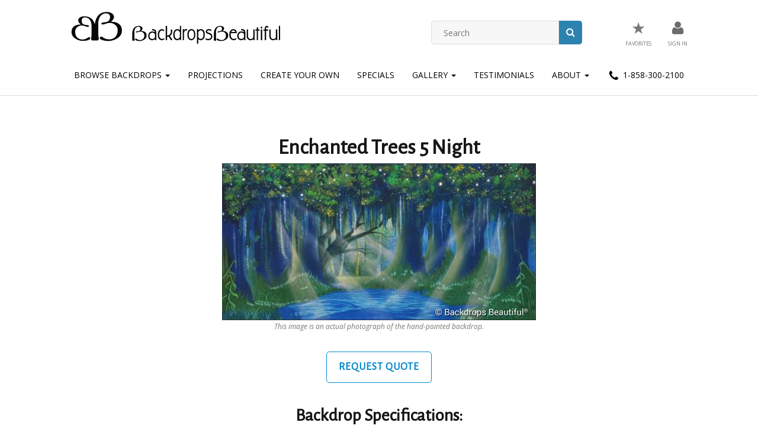

--- FILE ---
content_type: text/html; charset=UTF-8
request_url: https://backdropsbeautiful.com/treasure-island/enchanted-trees-5-night.html
body_size: 14426
content:
<!DOCTYPE html>
<html>
<head>
	<meta charset="utf-8">
    <meta name="viewport" content="width=device-width, initial-scale=1">
	<title>Backdrops Beautiful | Hand Painted Scenic Backdrop Rentals and Sales</title>
	<meta name="description" content="Your number one source for high quality scenic backdrop rentals and sales.  Huge selection of backdrop themes for events, recitals, theatre and performing arts." />
	<link rel="icon" href="/assets/images/favicon-32x32.png" type="image/png">
	<link href="/apple-touch-icon.png" rel="apple-touch-icon" />
	<link href="/assets/css/bootstrap.css" rel="stylesheet" />
	<link href="/assets/css/screen.css" rel="stylesheet" />
	<link href="/assets/css/style.css" rel="stylesheet" />
	<link href="/assets/css/ubermenu.min.css" rel="stylesheet" />
	<link href="https://fonts.googleapis.com/css?family=Oswald%3A400%2C700%2C300&#038;ver=4.9.4" rel="stylesheet" media="all" />
	<link href="https://fonts.googleapis.com/css?family=Open+Sans%3A300italic%2C400italic%2C700italic%2C400%2C300%2C700&#038;ver=4.9.4" rel="stylesheet" media="all" />
	<link href="https://fonts.googleapis.com/css?family=Lato&#038;ver=4.9.4" rel="stylesheet" media="all" />
	<link href="https://fonts.googleapis.com/css?family=Alegreya+Sans&#038;ver=4.9.4" rel="stylesheet" media="all" />
	<link rel="stylesheet"  href="https://cdnjs.cloudflare.com/ajax/libs/font-awesome/4.5.0/css/font-awesome.min.css?ver=4.9.4" media="all" />

	<link rel="stylesheet" href="https://code.jquery.com/ui/1.12.1/themes/smoothness/jquery-ui.css">
	<script src="https://code.jquery.com/jquery-3.3.1.min.js" integrity="sha256-FgpCb/KJQlLNfOu91ta32o/NMZxltwRo8QtmkMRdAu8=" crossorigin="anonymous"></script>
	<script src="https://code.jquery.com/ui/1.12.1/jquery-ui.min.js" integrity="sha256-VazP97ZCwtekAsvgPBSUwPFKdrwD3unUfSGVYrahUqU=" crossorigin="anonymous"></script>
	<script src="/assets/js/modernizr.min.js"></script>
	<script src="/assets/js/main.source.js"></script>

</head>

<div class="boxed-fluid">
	<!-- START COLOR BOX CLASS -->

		<!-- START HEADER -->
		<header id="sticky-header" class="header" style="top:0;z-index:9999;width:100%;">
			<div class="container">
				<div class="row">
					<div id="header-left" class="col-md-5">
						<div class="logo"> <a href="/"><img src="/assets/images/backdrop-logo.png" /></a>
						</div>
					</div><!--
			 --><div id="header-right" class="col-md-7">
						<div class="row top-bar">

                        <div id="header_search_form" class="col-md-5 col-md-offset-3" style="margin-top:10px;">
<form method="get" role="search" action="/backdrops_search.php" class="top-search-form">
	<i class="fa fa-search"></i>
	<input type="submit" id="searchsubmit" value="" class="search-button">
	<input type="text" value="" name="search" id="s" class="search-line" placeholder="Search">
</form>
							</div>
							<div id="nav_menu-4" class="widget col-md-4 widget_nav_menu">
								<div class="menu-topbar-container">
									<ul id="menu-topbar" class="menu">

                                    <li id="menu-item-17" class="menu-item menu-item-type-post_type menu-item-object-page menu-item-17"><a href="/favorite_backdrops.php"><span style="font-size: 3em;display:inline-block;padding:6px 0;">&#9733;</span><!-- <img src="/assets/images/icon-cart.jpg" /> --><br /><span>Favorites </span></a></li>
										<li id="menu-item-5213" class="menu-item menu-item-type-post_type menu-item-object-page menu-item-5213">

	<a href="/backdrops_beautiful_signin.php"><img src="/assets/images/icon-account.jpg" /><br><span>Sign In</span></a>
<br>
											<!-- <span>Hello, Sign In</span> -->
										</li>
										<li id="menu-item-19" class="menu-item menu-item-type-post_type menu-item-object-page menu-item-19"><a href="#"><span>My Account</span></a></li>

										<!--<li id="menu-item-23" class="menu-item menu-item-type-post_type menu-item-object-page menu-item-23"><a href="https://backdropsbeaut.wpengine.com/wishlist/"><img src="/assets/images/icon-heart.jpg" /><br /><span>Liked</span></a></li> -->


									</ul>
								</div>
							</div>

						</div>
					</div>
				</div>
			</div>

			<div class="row menu-container">
				<div class="col-xs-12">
					<nav class="navbar navbar-default">
						<div class="container-fluid">
							<!-- Brand and toggle get grouped for better mobile display -->
							<div class="navbar-header">
								<button type="button" class="navbar-toggle collapsed" data-toggle="collapse" data-target="#bs-example-navbar-collapse-1" aria-expanded="false">
									<span class="sr-only">Toggle navigation</span>
									<span class="icon-bar"></span>
									<span class="icon-bar"></span>
									<span class="icon-bar"></span>
								</button>
							</div>

							<!-- Collect the nav links, forms, and other content for toggling -->
							<div class="collapse navbar-collapse" id="bs-example-navbar-collapse-1">
								<ul class="nav navbar-nav">
									<li class="dropdown">
										<a href="/backdrops_categories.php" class="dropdown-toggle" data-toggle="dropdown" role="button" aria-haspopup="true" aria-expanded="false">Browse Backdrops <span class="caret"></span></span></a>
										<ul class="dropdown-menu">
											<li><a href="/backdrops_categories.php">Browse by Category</a></li>
											<li><a href="/show-themes.php">Browse by Show Theme</a></li>
											<li><a href="/backdrops_AZ.php">Browse A-Z</a></li>
										</ul>
									</li>
                                     <li><a href="http://backdropprojections.com/" target="_blank">Projections</a></li>
									<li><a href="/create_backdrop.php">Create Your Own</a></li>
									<li><a href="/backdrops_specials.php">Specials</a></li>
									<li class="dropdown">
										<a href="/backdrops_in_action.php" class="dropdown-toggle" data-toggle="dropdown" role="button" aria-haspopup="true" aria-expanded="false">Gallery <span class="caret"></span></span></a>
										<ul class="dropdown-menu">
											<li> <a href="/backdrops_in_action.php">Event Photos</a> </li>
											<li> <a href="/backdrop_videos.php">Event Videos</a> </li>
										</ul>
									</li>
									<!-- <li><a href="/backdrops_in_action.php">Gallery</a></li> -->
									<li><a href="/backdrops_beautiful_testimonials.php">Testimonials</a></li>
									<li class="dropdown">
										<a href="/about_backdrops_beautiful.php" class="dropdown-toggle" data-toggle="dropdown" role="button" aria-haspopup="true" aria-expanded="false">About <span class="caret"></span></span></a>
										<ul class="dropdown-menu">
											<li><a href="/about_backdrops_beautiful.php">About Us</a></li>
                                            <li><a href="/contact_backdrops_beautiful.php">Contact Us</a></li>
                                            <li><a href="/backdrop_faq.php">FAQs</a></li>
											<li><a href="https://backdropsbeautiful.com/blog/">Blog</a></li>
											<li><a href="/hardware-services.php">Hardware Services</a></li>
										</ul>
									</li>
                                    

									<li><a href="tel:+18583002100"><img src="/assets/images/icon-phone-black.jpg" alt=""> 1-858-300-2100</a></li>
								</ul>
							</div><!-- /.navbar-collapse -->

						</div><!-- /.container-fluid -->
					</nav>
				</div>
			</div>
		</header><!-- END HEADER -->

<!--<div class="bread"><div class="container">
	<nav id="breadcrumbs" class="breadcrumbs" itemprop="breadcrumb"><a class="bread-link bread-home" href="https://www.backdropsbeautiful.com/" title="Home">Home</a> / <span class="bread-current bread-62"> About</span></nav>
</div></div> -->

<div class="content">
<div class="container">
<div class="row row-padding">
<div class="col-xs-10 col-xs-offset-1">
    <div class="text-center">
        <h1>Enchanted Trees 5 Night</h1>

        <img src="/imgs/LS-4020-2536.jpg" alt="Backdrops: Enchanted Trees 5 Night">
        <p class="small"><i>
This image is an actual photograph of the hand-painted backdrop.</i></p>

    <p>


<script>
function changeToBuyTab()
{
    jQuery('.bbrentbackdrop').css('display','none');
    jQuery('.bbbuybackdrop').css('display','');
    updateBuySize();
}

function updateBuySize()
{
    var vl = jQuery( '#bbbuychosen_size').val();
    jQuery('.bbbuybackdrop_allsizes').css('display','none');
    jQuery('.bbbuybackdrop_'+vl).css('display','');

}

jQuery(document).ready(updateBuySize);
</script>

        <p><a class="vc_general vc_btn3 vc_btn3-size-md vc_btn3-shape-rounded vc_btn3-style-outline vc_btn3-color-primary" href="/favorite_backdrops_add.php?id=2243">Request Quote</a></p>

</p>

        <h2> Backdrop Specifications: </h2>
        <p><b>Backdrop Name:</b> Enchanted Trees 5 Night</p>


        <!-- choose a size+layout select temporarily removed per BB -->


        <p><b>Backdrop SKU:</b> LS-4020-2536 </p>
        <p><b>Backdrop Size:</b> W40ft X H20ft </p>
        <p><b>Backdrop Weight:</b> Approx. 32 lbs</p>

<p> <a href="/backdrop_in_actions.php?iid=2243"><img src="/images/seeitinaction.jpg" alt="in action" /></a> </p>
    </div>


    <hr>

</div>
</div>
</div>
</div>

<div class="row footer">
	<div class="top-footer">
		<div class="container">
			<div>
				<h2 align="center" class="widgettitle">Receive our newsletter for updates and specials: <a class="vc_general vc_btn3 vc_btn3-size-md vc_btn3-shape-rounded vc_btn3-style-outline vc_btn3-color-primary" href="https://eepurl.com/bal4wz" target="_blank">Sign Me Up</a></h2>
			</div>
		</div>
	</div>

	<div class="bottom-footer">
		<img src="/assets/images/footer-icon.png" class="bottom-logo">
			<div class="container">
				<div class="row">
					<div class="col-md-2 col-xs-2 col-xs-offset-1">
						<!-- (c) 2005, 2018. Authorize.Net is a registered trademark of CyberSource Corporation -->
						<div class="AuthorizeNetSeal"><script>var ANS_customer_id="d9dbbe46-a5b6-4c6a-9742-0ac9532c9df5";</script> <script src="https://verify.authorize.net:443/anetseal/seal.js" ></script></div>
					</div>

					<div id="nav_menu-6" class="widget widget_nav_menu col-md-3 col-xs-4 col-xs-offset-1">
						<div class="menu-footer-menu-1-container">
							<ul class="menu">
								<li><a href="/backdrops_categories.php">Browse by Category</a></li>
								<li><a href="/backdrops_AZ.php">Browse A-Z</a></li>
								<li><a href="/new_backdrops.php">New Backdrops</a></li>
								<li><a href="/create_backdrop.php">Create Your Own</a></li>
								<li><a href="/backdrops_specials.php">Specials</a></li>
							</ul>
						</div>
					</div>

					<div id="nav_menu-5" class="widget widget_nav_menu col-xs-3 col-xs-offset-1">
						<div class="menu-footer-menu-2-container">
							<ul class="menu">
								<li><a href="/backdrop_faq.php">FAQs</a></li>
								<li class="dropdown"><a href="/about_backdrops_beautiful.php" class="dropdown-toggle" data-toggle="dropdown" role="button" aria-haspopup="true" aria-expanded="false">About</a>
									<ul class="dropdown-menu">
										<li><a href="/about_backdrops_beautiful.php">About Us</a></li>
										<li><a href="/backdrops_beautiful_testimonials.php">Testimonials</a></li>
										<li><a href="/blog/">Blog</a></li>
									</ul>
								</li>
								<li><a href="/contact_backdrops_beautiful.php">Contact</a></li>
								<li><a href="tel:1-858-300-2100"> 1-858-300-2100</a></li>
							</ul>
						</div>
					</div>

					<!--<div id="text-4" class="widget widget_text col-md-6 col-xs-12"><h2 class="widgettitle">Latest Blog Entry</h2>

					<div class="textwidget"><ul class="display-posts-listing"><li class="listing-item"><a class="title" href="http://backdrops.wpengine.com/sea-gala-nace-experience/">Under the Sea Gala @ NACE Experience</a> <span class="date">July 27, 2016</span> <span class="author">by Elyse</span> <span class="excerpt-dash">-</span> <span class="excerpt">Have you ever planned a themed event &amp; thought about an effortless way to instantly transform your space? Maybe you thought that it didn’t exist? Once you see these images from the Under the Sea themed Awards Gala at NACE Experience in Ft. Lauderdale it may change your mind. This was such a stunning event and we are overjoyed that we could be a part of it! Our Coral Reef Series adorned the walls of the gala creating a the <a href="http://backdrops.wpengine.com/sea-gala-nace-experience/">... Continue Reading</a></span></li></ul>

					<a href="/blog"><button class="vc_general vc_btn3 vc_btn3-size-sm vc_btn3-shape-rounded vc_btn3-style-outline vc_btn3-color-primary" >View Blog</button></a></div></div> -->
				</div>
			</div>
		</div>

		<div class="copyright-footer">
			<div class="container">
				<div class="row copyright-row">
					<div class="col-xs-12">
						<p><a href="/">Copyright &copy; 2026 Backdrops Beautiful. All rights reserved</a> | <a href="/privacy_policy.php">Privacy Policy</a> | <a href="/backdrops_beautiful_terms.php">Terms and Conditions</a></p>
					</div>
				</div>
			</div>
		</div>
	</div>
</div>

<script src="https://ajax.googleapis.com/ajax/libs/jquery/1.12.4/jquery.min.js"></script>
<script src="https://maxcdn.bootstrapcdn.com/bootstrap/3.3.7/js/bootstrap.min.js" integrity="sha384-Tc5IQib027qvyjSMfHjOMaLkfuWVxZxUPnCJA7l2mCWNIpG9mGCD8wGNIcPD7Txa" crossorigin="anonymous"></script>
<script>
	var __lc = {};
	__lc.license = 6001471;
	(function() {
		var lc = document.createElement('script'); lc.type = 'text/javascript'; lc.async = true;
		lc.src = ('https:' == document.location.protocol ? 'https://' : 'http://') + 'cdn.livechatinc.com/tracking.js';
		var s = document.getElementsByTagName('script')[0]; s.parentNode.insertBefore(lc, s);
	})();
</script>

<script src="https://cdn.livechatinc.com/tracking.js" async></script>
<script>
// When the user scrolls the page, execute myFunction
window.onscroll = function() {myFunction()};

// Get the header
var header = document.getElementById("sticky-header");

// Get the offset position of the navbar
var sticky = header.offsetTop;

// Add the sticky class to the header when you reach its scroll position. Remove "sticky" when you leave the scroll position
function myFunction() {
  if (window.pageYOffset > sticky) {
    header.classList.add("sticky");
  } else {
    header.classList.remove("sticky");
  }
}
</script>

</body>
</html>



--- FILE ---
content_type: text/css
request_url: https://backdropsbeautiful.com/assets/css/screen.css
body_size: 78831
content:
/* ==========================================================================
   Main Screen CSS  === Table of contents ===================================

  * == Core CSS ==
  *
  * Base ................ Global classes, wp defaults
  * Colors .............. Define defaul colors
  * Typography .......... (H1-6), code, span, etc
  * Form ................ Form builder, search, submition, etc.
  * Tables .............. Simple and Fancy tables like pricing tables
  * Buttons ............. All kind of buttons, social links
  * Animations .......... Define animations (keyframes)
  *
  * == Components ==
  *
  * Header ................ Base header elements: logo, menu
  * Footer ................ Big and Small area in footer
  * Boxes ................. All models of boxes
  * Sidebar ............... All widgets
  * Icons ................. Define the icons used in the project
  * UI .................... Elements used as shortcode & custom posts
  * JS plugins ............ Css helper for javascripts plugins
  * Responsivness ......... Css for site responsivness
*/

@charset "UTF-8";
* {
    margin: 0;
    padding: 0;
    border: 0;
    font-size: 100%;
    vertical-align: top;
}

body {
    font-size: 14px;
    font-family: 'Open Sans', sans-serif;
    color: #191919;
    line-height: 1.5em;
}

a {
    outline: none;
    font-family: 'Open Sans', sans-serif;
}

hr {
    background: #ccc;
    height: 1px;
    display: block;
    margin: 0 0 80px 0;
    padding: 0;
    border: 0;
}

.no-margin {
    margin: 0;
}

a:focus {
    text-decoration: none;
    outline: none;
}

a:hover {
    color: #ff5113;
    text-decoration: none;
    outline: none;
}

h1,
h2,
h3,
h4,
h5,
h6 {
    font-family: 'Oswald', sans-serif;
    text-transform: uppercase;
    color: #161616;
    line-height: 1.5em;
    margin: 0 0 20px;
}

p {
    color: #757575;
    font-size: 14px;
    margin-bottom: 15px;
    line-height: 1.7em;
    font-family: 'Open Sans', sans-serif;
}
img{
    height: auto;
    max-width: 100%;
    *zoom: 1;
}

iframe {
    width: 100%;
}

input,
textarea {
    font-family: 'Open Sans', sans-serif;
}
.no-padding {
    padding: 0;
}

.no-margin {
    margin: 0;
}

.align-center {
    text-align: center;
}

.align-right {
    text-align: right;
}

.align-left {
    text-align: left;
}

.white {
    color: #fff;
}

.dark {
    color: #121212;
}

.site-title {
    color: #161616;
    position: relative;
    font-size: 25px;
    margin-bottom: 40px;
    line-height: 1.5em;
    text-transform: uppercase;
    border-bottom: 1px dotted #ff5113;
}

.site-title span {
    display: inline-block;
    margin-bottom: -1px;
    padding: 0 1px 4px;
    border-bottom: 5px solid #ff5113;
    *zoom: 1;
    *display: inline;
}

.site-title-right {
    color: #161616;
    position: relative;
    font-size: 25px;
    margin-bottom: 40px;
    line-height: 1.5em;
    text-align: right;
    text-transform: uppercase;
    border-bottom: 1px dotted #ff5113;
}

.site-title-right span {
    display: inline-block;
    margin-bottom: -1px;
    padding: 0 1px 4px;
    border-bottom: 5px solid #ff5113;
    *zoom: 1;
    *display: inline;
}

.content {
    padding-bottom: 50px;
}
.content .col-md-7 iframe {
    height: 400px;
}
.content .col-md-9 iframe {
    height: 478px;
}
.container .container {
    width: 100%;
    padding: 0;
}
/* === START ANIMATIONS === */

.our-team-section .team-member .member-image .image-hover,
.main-sidebar .widget-categories ul li a:before,
i,
input,
.filter-area .filter-item .filter-item-hover.filter-item-hover-video,
.filter-area .filter-item .filter-item-hover,
.the-slider .slide-arrows .slide-left,
.the-slider .slide-arrows .slide-right,
textarea,
a {
    outline: none;
    -webkit-transition: ease-in-out 0.2s;
    -moz-transition: ease-in-out 0.2s;
    -o-transition: ease-in-out 0.2s;
    transition: ease-in-out 0.2s;
}
/* ===  END ANIMATIONS === */
/* === START HEADER === */

.header {
    border-top: 6px solid #242626;
    margin-bottom: 25px;
}

.header-top-line {
    background: url('../images/borderline.png') top left;
    height: 6px;
}

.header-top {
    background: #f1f1f1;
}

.header-top-info,
.header-top-socials {
    margin: 0;
    padding: 0;
    font-size: 0;
}

.header-top-socials li {
    display: inline-block;
    list-style: none;
    border-right: 1px solid #e1e1e1;
    *zoom: 1;
    *display: inline;
}

.header-top-socials li:last-child {
    border-right: 0;
}

.header-top-socials li a {
    display: block;
    width: 30px;
    height: 28px;
    text-align: center;
    line-height: 1.5em;
    padding-top: 6px;
    color: #ccc;
    font-size: 17px;
}

.header-top-socials li a:hover {
    color: #ff5113;
}

.header-top-info li {
    list-style: none;
    font-size: 12px;
    color: #9b9b9b;
    line-height: 1.5em;
    display: inline-block;
    margin-right: 30px;
    position: relative;
    padding-left: 24px;
    padding-top: 5px;
    *zoom: 1;
    *display: inline;
}

.header-top-info li a {
    color: #9b9b9b;
}

.header-top-info li i {
    top: 0;
    left: 0;
    margin-top: 2px;
    position: absolute;
    color: #cccccc;
    font-size: 16px;
    line-height: 1.5em;
}

.top-search-form {
    margin: 0;
    padding: 0;
    position: relative;
}

.top-search-form i {
    z-index: 2;
    color: #fff;
    text-align: center;
    width: 30px;
    height: 30px;
    position: absolute;
    font-size: 16px;
    padding-top: 3px;
    line-height: 1.5em;
    left: 0;
    top: 0;
}

.top-search-form .search-button {
    position: absolute;
    left: 0;
    top: 0;
    display: block;
    background: none;
    z-index: 3;
    width: 30px;
    height: 30px;
}

.top-search-form .search-line {
    width: 100%;
    padding: 5px 10px 5px 40px;
    font-size: 14px;
    line-height: 1.5em;
    max-height: 30px;
    background: #cccccc;
    color: #fff;
    z-index: 1;
}

.top-cart {
    position: relative;
    float: right;
}

.top-cart .cart-inside {
    position: absolute;
    border: 1px solid #ccc;
    background: #f9f9f9;
    top: 0;
    right: 0;
    display: none;
    width: 240px;
    padding: 10px;
    margin: 44px 0 0 0;
    z-index: 999;
}

.top-cart .cart-inside li {
    list-style: none;
    padding: 0;
    display: block;
    margin: 0;
    text-align: left;
    position: relative;
}
.top-cart .cart-inside li a {
    width: auto;
    height: auto;
    display: block;
}

.top-cart .cart-inside li h5 {
    text-align: center;
    margin: 0 0 10px;
    border-bottom: 1px solid #ccc;
    padding: 5px;
    font-weight: 700;
    line-height: 1.5em;
    color: #777;
    font-size: 14px;
    font-family: 'Open Sans', sans-serif;
}

.top-cart .cart-inside .cart-total-price {
    display: block;
    text-align: left;
    border-top: 1px solid #ccc;
    border-bottom: 1px solid #ccc;
    margin: -11px -10px 10px;
    color: #999;
    font-size: 14px;
    line-height: 1.5em;
    text-transform: uppercase;
    padding: 10px 20px;
}

.top-cart .cart-inside .cart-total-price span {
    float: right;
    color: #666;
}

.top-cart .cart-inside .cart-button {
    padding: 3px 6px;
    font-size: 14px;
    display: inline-block;
    color: #fff;
    width: 100%;
    background: #d9d9d9;
    *zoom: 1;
    *display: inline;
}

.top-cart .cart-inside .cart-button:hover {
    background: #bdbdbd;
}

.top-cart .cart-inside .cart-button-2 {
    float: right;
}

.top-cart .cart-inside .cart-button-2:hover {
    background: #484848 !important;
}

.top-cart .cart-inside .cart-item-li {
    padding-left: 60px;
    min-height: 75px;
    margin-bottom: 10px;
}

.top-cart .cart-inside .cart-item-li .cart-product-img {
    display: block;
    position: absolute;
    top: 0;
    left: 0;
    border: 0;
    margin: 0;
    padding: 0;
}

.top-cart .cart-inside .cart-item-li .cart-product-img img {
    width: 50px;
    height: 50px;
    border: 0;
}

.top-cart .cart-inside .cart-item-li .cart-product-delete {
    float: right;
    display: block;
    text-align: center;
    background: none;
    color: #ccc;
    font-size: 12px;
}

.top-cart .cart-inside .cart-item-li .cart-product-delete:hover {
    color: #888;
}

.top-cart .cart-inside .cart-item-li h6 {
    font-weight: 400;
    background: none;
    padding: 0;
    margin: 0 15px 0 0;
}

.top-cart .cart-inside .cart-item-li h6 a {
    font-family: 'Open Sans', sans-serif;
    font-size: 14px;
    font-weight: 400;
    text-align: left;
}

.top-cart .cart-inside .cart-item-li p {
    margin: 0 15px 0 0;
    padding: 0;
}

.top-cart .cart-inside .cart-item-li a {
    background: none;
    text-transform: none;
    padding: 0;
    margin: 0;
    border-bottom: 1px solid #f1f1f1;
}
.top-cart .cart-inside .cart-item-li a:hover {
    color: #000;
    border-bottom: 1px dotted;
}

.top-cart a {
    font-size: 18px;
    line-height: 1.5em;
    padding-top: 13px;
    display: block;
    position: relative;
    text-align: center;
    color: #2c2c2c;
    height: 44px;
    width: 44px;
    background: #f1f1f1;
}

.top-cart a:hover {
    background: #ff5113;
    color: #fff;
}

.top-cart .cart-qty {
    background: #ff5113;
    font-size: 12px;
    padding-top: 1px;
    color: #fff;
    position: absolute;
    width: 20px;
    text-align: center;
    height: 20px;
    line-height: 1.5em;
    top: 0;
    right: 0;
    margin: -8px -8px 0 0;
    border-radius: 100%;
}

.header .logo {
    padding: 25px 0;
}

.header .logo a {
    display: inline-block;
    *zoom: 1;
    *display: inline;
}

.main-nav {
    text-align: right;
    padding-top: 33px;
}

.main-nav ul {
    margin: 0;
    padding: 0 80px 0 0;
    font-size: 0;
}

.main-nav ul li {
    list-style: none;
    font-size: 16px;
    display: inline-block;
    margin-right: 10px;
    position: relative;
    *zoom: 1;
    *display: inline;
}
.main-nav ul li ul li ul,
.main-nav ul li ul {
    position: absolute;
    background: #f8f8f8;
    padding: 10px 0;
    z-index: 999;
    min-width: 150px;
    display: none;
}
.main-nav ul li ul li ul {
    left: 100%;
    top: 0;
    margin: -10px 0 0 0;
}
.main-nav ul li ul li ul li a {
    text-transform: uppercase;    
}
.main-nav ul li:hover>ul:hover>ul,
.main-nav ul li:hover>ul {
    display: block;
}

.main-nav ul li ul li {
    display: block;
    text-align: left;
}

.main-nav ul li ul li a {
    text-transform: none;
    font-size: 13px;
    padding: 5px 30px 5px 10px;
    font-family: 'Open Sans', sans-serif;
}

.main-nav ul li ul li {
    margin: 0;
}

.main-nav ul li a {
    display: block;
    font-size: 16px;
    color: #2c2c2c;
    font-family: 'Oswald', sans-serif;
    line-height: 1.5em;
    padding: 10px;
    text-transform: uppercase;
}
.main-nav ul li.current-menu-ancestor>a,
.main-nav ul li.current-menu-parent>a,
.main-nav ul li.current_page_item>a,
.main-nav ul li.active>a,
.main-nav ul li a:hover {
    background: #ff5113;
    color: #fff;
}
/* === END HEADER === */

/* === START SERVICES === */
.one-service {
    margin-bottom: 50px;
}

.one-service h4 {
    color: #515151;
    font-weight: 700;
    font-size: 16px;
    margin-bottom: 20px;
    line-height: 1.5em;
    text-transform: uppercase;
    position: relative;
    font-family: 'Open Sans', sans-serif;
    padding-top: 5px;
    padding-left: 45px;
}

.one-service h4 i {
    position: absolute;
    top: 0;
    left: 0;
    border-radius: 100%;
    border: 2px solid #515151;
    color: #515151;
    width: 34px;
    height: 34px;
    text-align: center;
    font-size: 15px;
    padding-top: 4px;
    line-height: 1.5em;
}

.one-service h4 img {
    position: absolute;
    top: 0;
    left: 0;
    width: 34px;
    height: 34px;
}

.one-service p {
    color: #515151;
    font-size: 14px;
    line-height: 1.7em;
}
/* === END SERVICES === */
/* === START STATISTICS === */

.statistics {
    padding: 25px 0 5px;
    margin-bottom: 80px;
    background: #f5f5f5;
    text-align: center;
}

.statistics p {
    font-size: 22px;
    text-transform: uppercase;
    margin: 0 0 20px 0;
}

.statistics .statistic {
    border-radius: 100%;
    border: 2px solid #515151;
    width: 120px;
    height: 120px;
    color: #515151;
    font-size: 16px;
    font-weight: 700;
    line-height: 1.5em;
    padding-top: 3px;
    margin: 0 auto 15px;
}

.statistics .statistic span {
    display: block;
    border: 2px solid;
    border-radius: 100%;
    width: 110px;
    height: 110px;
    padding-top: 41px;
    margin: auto;
}
/* === END STATISTICS === */
/* === START TEAM SECTION === */

.our-team-section {
    padding-bottom: 80px;
}

.our-team-section .team-member {
    margin-bottom: 50px;
    text-align: center;
}

.our-team-section .team-member .member-image {
    background: #ff5113;
    margin-bottom: 20px;
    position: relative;
}
.our-team-section .team-member .member-image img {
    width: 100%;
    height: auto;
}

.our-team-section .team-member .member-image .image-hover {
    position: absolute;
    opacity: 0;
    top: 0;
    left: 0;
    right: 0;
    bottom: 0;
    z-index: 3;
    background: rgba(0, 0, 0, 0.5);
    filter: alpha(opacity=0);
}

.our-team-section .team-member .member-image:hover .image-hover {
    opacity: 1;
    filter: alpha(opacity=100);
    z-index: 100;
}

.our-team-section .team-member .member-image .image-hover h4 {
    display: block;
    position: absolute;
    z-index: 4;
    bottom: 0;
    left: 0;
    margin: 0;
    color: #fff;
    text-transform: uppercase;
    font-weight: 400;
    line-height: 1.5em;
    background: rgba(0, 0, 0, 0.5);
    right: 0;
    letter-spacing: 1px;
    padding: 5px;
}

.our-team-section .team-member .member-image .image-hover p {
    color: #515151;
    font-size: 15px;
    line-height: 1.5em;
    padding: 20px;
    background: #fff;
    position: absolute;
    min-height: 128px;
    margin: 0 auto -128px;
    left: 0;
    right: 0;
    bottom: 0;
}

.our-team-section .team-member .socials {
    margin: 0;
    position: relative;
    padding: 0 0 20px 0;
    z-index: 99;
}

.socials {
    text-align: center;
    padding: 0;
    margin: 0 0 20px 0;
}

.socials li {
    list-style: none;
    display: inline-block;
    *zoom: 1;
    *display: inline;
}

.socials li a {
    display: block;
    padding-top: 7px;
    text-align: center;
    width: 36px;
    height: 36px;
    color: #bcbcc4;
    margin: 0 3px;
    font-size: 20px;
    line-height: 1.5em;
    border: 2px solid #bcbcc4;
    border-radius: 100%;
}

.socials li a:hover {
    color: #5dc8ff;
    border: 2px solid #5dc8ff;
}
/* === END TEAM SECTION === */
/* === START CART PAGE === */

.cart-page .adds {
    margin-bottom: 40px;
}

.cart-page .cart-tabs {
    margin: 0 0 20px 0;
    padding: 0;
    font-size: 0;
}

.cart-page .cart-tabs li {
    list-style: none;
    width: 20%;
    display: inline-block;
    font-size: 14px;
    font-weight: 700;
    text-transform: uppercase;
    border-bottom: 1px solid #f6f6f6;
    *zoom: 1;
    *display: inline;
}

.cart-page .cart-tabs li a {
    color: #727272;
    display: inline-block;
    padding: 0 25px 6px 0;
    border-bottom: 3px solid #c5c5c5;
}

.cart-page .cart-table-top {
    border: 1px solid #e1e1e1;
    margin: -1px 0 0 0;
}

.cart-page .cart-table-top li.align-right {
    text-align: right;
}
.cart-page .cart-table-top li.col-md-3.align-right {
    padding-right: 10px;
}
.cart-page .cart-table-top li {
    list-style: none;
    padding: 10px 0;
    text-align: center;
    color: #666;
    text-transform: uppercase;
}

.cart-page .cart-table {
    border: 1px solid #e1e1e1;
    margin: -1px 0 0 0;
}

.cart-page .cart-table-top .align-left,
.cart-page .cart-table .align-left {
    text-align: left;
}

.cart-page .cart-table a {
    color: #333;
    display: block;
    font-size: 14px;
    margin: 0 0 5px 0;
}

.cart-page .cart-table a i {
    font-size: 15px;
    padding-top: 3px;
    color: #ccc;
}

.cart-page .cart-table a:hover i {
    color: #999;
}

.cart-page .cart-table .align-left p {
    margin: 0 0 5px 0;
    font-size: 13px;
}

.cart-page .cart-table .align-left ul {
    margin: 0;
    padding: 0;
    text-align: left;
    font-size: 13px;
    line-height: 1em;
    display: block;
    color: #eee;
}

.cart-page .cart-table .align-left ul li {
    list-style: none;
    display: inline-block;
    padding: 0;
    color: #999;
    *display: inline;
    *zoom: 1;
}

.cart-page .cart-table li {
    list-style: none;
    padding: 15px 0;
    text-align: center;
    color: #515151;
}

.cart-page .cart-table li img {
    max-width: 100px;
}

.cart-quantity {
    width: 60px;
    margin: 0 auto;
}
.cart-quantity input {
    border: 1px solid #e1e1e1;
    padding: 2px;
    max-width: 100%; 
}

.cart-quantity .plus {
    width: 24px;
    height: 29px;
    text-align: center;
    background: #f6f6f6;
    font-size: 18px;
    color: #515151;
    border: 1px solid #cccccc;
    margin-left: -20px;
}

.cart-quantity .minus {
    width: 24px;
    height: 29px;
    text-align: center;
    background: #f6f6f6;
    font-size: 18px;
    color: #515151;
    border: 1px solid #ccc;
}

.cart-quantity .qty-nr {
    width: 50px;
    height: 29px;
    text-align: center;
    background: #fff;
    font-size: 14px;
    color: #515151;
    margin-left: -5px;
    border: 1px solid #ccc;
}

.cart-config {
    margin: 50px -15px;
}

.button-2,
.button-1 {
    display: block;
    text-align: center;
    text-transform: uppercase;
    color: #515151;
    font-size: 16px;
    background: #f6f6f6;
    line-height: 1.5em;
    padding: 10px;
    border: 1px solid #ccc;
    outline: none;
}

.button-2 {
    color: #fff;
    border: 0;
    border: 1px solid;
}

.button-2:hover {
    background: #fff;
}

.button-1:hover {
    color: #333;
    background: #e1e1e1;
}

.cart-page .panel {
    border-radius: 0;
    box-shadow: 0 0 0 #000;
}

.cart-page .panel-heading {
    border: 0;
    padding: 0;
}

.cart-page .panel-default {
    border: 0;
}

.cart-page .panel-heading a {
    display: block;
    padding: 11px;
}

.cart-page .panel-default > .panel-heading {
    background: none;
}

.cart-page .panel-body {
    padding: 15px 0;
}

.cart-page .checkout-top {
    border-bottom: 1px solid #e1e1e1;
    margin-bottom: 30px;
}
.cart-page .checkout-top select,
.cart-page .checkout-top input,
.cart-page .cart-config select,
.cart-page .cart-config input,
.cart-page .cart-config a.alt {
    display: block;
    width: 100%;
    outline: none;
    background: none;
    margin-bottom: 15px;
    border: 1px solid #ccc;
    color: #333;
    padding: 10px;
}
.cart-page .checkout-top {
    margin-top: -20px;
}

.billing-form .panel-default > .panel-heading h4,
.cart-page .checkout-top .panel-default > .panel-heading h4 {
    font-size: 12px;
}

.billing-form .panel-default > .panel-heading h4 a,
.cart-page .checkout-top .panel-default > .panel-heading h4 a {
    padding: 10px 0;
}

.billing-form {
    margin-bottom: 40px;
}

.billing-form p {
    font-size: 12px;
    margin: 0;
}

.billing-form p label {
    font-weight: 400;
}

.billing-form input {
    display: block;
    width: 100%;
    outline: none;
    background: none;
    font-size: 13px;
    line-height: 1.5em;
    margin-bottom: 15px;
    border: 1px solid #ccc;
    padding: 5px;
}

.payment-method {
    margin-bottom: 40px;
}

.payment-method li {
    font-size: 10px;
    font-weight: 700;
    text-transform: uppercase;
    margin-bottom: 10px;
    vertical-align: bottom;
    line-height: 1.5em;
    list-style: none;
}

.payment-method li p {
    font-size: 12px;
    font-weight: 400;
    text-transform: none;
    padding-left: 22px;
    font-style: italic;
    padding-top: 3px;
}

.payment-method li label {
    margin: 0;
    vertical-align: bottom;
    cursor: pointer;
}

.payment-method li label input {
    margin: 0 6px 1px 0;
    vertical-align: bottom;
}
/* === END CART PAGE === */
/* === START THE SLIDER === */

.home-page .the-slider {
    margin-top: -20px;
}

.the-slider {
    margin-bottom: 50px;
    position: relative;
}

.the-slider ul li {
    list-style: none;
}

.the-slider .slide-text {
    position: absolute;
    z-index: 13;
    max-width: 1140px;
    margin: -100px auto 0;
    left: 0;
    display: inline-block;
    text-align: center;
    right: 0;
    top: 50%;
}

.the-slider .slide-text h2,
.the-slider .slide-text h1 {
    color: #fff;
    line-height: 1.2em;
    font-size: 60px;
    font-weight: 400;
    display: block;
    margin: 0 auto 30px;
    text-transform: uppercase;
}

.the-slider .slide-text h4 {
    font-size: 30px;
    color: #fdfafa;
    font-weight: 400;
    margin-bottom: 25px;
}

.the-slider .slide-text h5 {
    font-size: 16px;
    color: #fff;
    font-weight: 400;
    text-transform: uppercase;
}

.the-slider .slide-text .site-title {
    margin: 0 auto 10px;
}

.the-slider .the-bullets-dots {
    bottom: 0;
    margin: 0 auto -30px;
    position: absolute;
    text-align: center;
    z-index: 5;
    left: 0;
    right: 0;
}

.the-slider .the-bullets-dots li {
    margin: 0 6px;
    display: inline-block;
    background: none;
    width: 10px;
    height: 10px;
    cursor: pointer;
    border-radius: 30px;
    border: 2px solid #999;
}

.the-slider .the-bullets-dots li.active {
    border: 2px solid #555;
    background: #555;
    width: 10px;
    height: 10px;
}

.the-slider .slide-arrows {
    position: absolute;
    top: 0;
    bottom: 0;
    left: 0;
    height: 1px;
    right: 0;
    z-index: 6;
    margin: auto;
}

.the-slider .slide-arrows .slide-left {
    width: 60px;
    display: block;
    height: 60px;
    overflow: hidden;
    position: absolute;
    cursor: pointer;
    opacity: 0.5;
    filter: alpha(opacity=50);
    margin-top: -29px;
    left: 0;
    margin-left: 30px;
    background: url('../images/slider-arrows.png') no-repeat top left;
}

.the-slider .slide-arrows .slide-right {
    width: 60px;
    display: block;
    height: 60px;
    cursor: pointer;
    opacity: 0.5;
    margin-top: -29px;
    overflow: hidden;
    right: 0;
    position: absolute;
    filter: alpha(opacity=50);
    margin-right: 30px;
    background: url('../images/slider-arrows.png') no-repeat top right;
}

.the-slider .slide-arrows .slide-right:hover,
.the-slider .slide-arrows .slide-left:hover {
    opacity: 1;
    filter: alpha(opacity=100);
}
/* === END THE SLIDER === */
/* === START THE CAROUSEL === */

.the-carousel {
    margin-bottom: 50px;
    position: relative;
}
.the-carousel .post-cover iframe {
    width: 100%;
    height: 342px;
}
.the-carousel .site-title i {
    float: right;
    margin-top: 13px;
    width: 30px;
    height: 30px;
    display: block;
    padding-top: 2px;
    line-height: 1em;
    color: #fff;
    margin-left: 2px;
    cursor: pointer;
    text-align: center;
    background: #ff5113;
}

.the-carousel .site-title i.disabled {
    background: #e1e1e1 !important;
}

.the-carousel .tesla-carousel-items {
    overflow: hidden;
}
/* === END THE CAROUSEL === */
/* === START BLOG POST === */
.blog-section .post-cover iframe {
    width: 100%;
    height: 468px;
}
.blog-post {
    margin-bottom: 40px;
}

.blog-post .post-cover {
    margin-bottom: 20px;
}

.blog-post .post-cover iframe {
    width: 100%;
}

.blog-post .post-header {
    margin-bottom: 15px;
}

.blog-post .post-content p {
    color: #949494;
    font-size: 14px;
    letter-spacing: 1px;
    line-height: 1.8em;
}

.blog-post .post-header p {
    margin: 0 0 10px 0;
}

.blog-post .post-header h3 {
    text-transform: none;
    color: #333;
    font-size: 18px;
    line-height: 1.5em;
    margin: 0;
}

.blog-post .post-header h3 a {
    color: #333;
}

.blog-post .post-header h2 {
    text-transform: none;
    margin: 0;
    color: #515151;
    font-family: 'Open Sans', sans-serif;
}

.blog-post .post-header h2 a {
    color: #515151;
}

.blog-post .post-footer {
    padding: 8px 0;
    border-top: 1px dotted #ccc;
    border-bottom: 1px dotted #ccc;
}

.blog-post .post-footer p {
    margin: 0;
    font-size: 12px;
    line-height: 1.5em;
    padding-right: 70px;
    color: #959595;
}

.blog-post .post-footer p a {
    color: #555;
}
.blog-post .post-footer p a:hover {
    color: inherit;
}

.blog-post .post-footer .post-comments {
    float: right;
    font-size: 11px;
    display: block;
    line-height: 1.5em;
    color: #555;
    text-transform: uppercase;
}

.blog-post .share-this-post {
    margin: 0 0 15px 0;
    padding: 10px 0;
    display: block;
}

.blog-post .share-this-post li {
    display: inline-block;
    *zoom: 1;
    *display: inline;
    font-size: 13px;
    line-height: 1.5em;
    margin-right: 10px;
}

.blog-post .share-this-post li a {
    color: #999;
    cursor: pointer;
}

.blog-post .share-this-post li a i {
    font-size: 16px;
    line-height: 1.3em;
    margin-right: 6px;
}

.blog-post .share-this-post li a:hover {
    color: #ff5113;
}

.blog-post .share-this-post li a i.fa-twitter {
    color: #55acee;
    font-size: 18px;
    line-height: 1.1em;
}

.blog-post .share-this-post li a i.fa-facebook {
    color: #3b5998;
}

.blog-post .share-this-post li a i.fa-google-plus {
    color: #ff5113;
}
.post-cotent input {
    border: 1px solid rgba(0,0,0,0.3);
    padding: 3px 10px;
}
/* === END BLOG POST === */
/* === START FILTER AREA === */

.filter-area {
    margin-bottom: 50px;
    position: relative;
}

.filter-area .filter-box {
    margin-bottom: 20px;
}

.filter-area .filter-box .filter {
    margin: 0;
    padding: 0;
    font-size: 0;
}

.filter-area .filter-box .filter li {
    list-style: none;
    display: inline-block;
    border-right: 1px solid #d0d0d0;
    padding-right: 10px;
    margin-right: 10px;
    *zoom: 1;
    *display: inline;
}

.filter-area .filter-box .filter li:last-child {
    border-right: 0;
    padding-right: 0;
    border-right: 0;
}

.filter-area .filter-box .filter li a {
    text-transform: uppercase;
    font-weight: 700;
    font-size: 12px;
    color: #a7a7a7;
    padding: 2px 4px;
}

.filter-area .filter-box .filter li a.active {
    background: #ff5113;
    color: #fff;
}

.filter-area .no-margin .col-md-3 {
    padding: 0;
}

.filter-area .filter-item {
    position: relative;
    overflow: hidden;
}
.filter-area .filter-item p {
    margin: 0;
}
.filter-area .filter-item iframe {
    width: 100%;
    height: 285px;
}
.filter-area .filter-item .filter-item-hover p {
    margin: 0 0 15px;
}
.filter-area .filter-item .filter-item-hover {
    background: rgba(0, 0, 0, 0.8);
    position: absolute;
    left: 0;
    right: 0;
    top: 0;
    bottom: 0;
    padding: 25px;
    opacity: 0;
    filter: alpha(opacity=0);
}
.filter-area .filter-item:hover .filter-item-hover.filter-item-hover-video,
.filter-area .filter-item:hover .filter-item-hover {
    opacity: 1;
    filter: alpha(opacity=100);
}
.filter-area .filter-item .filter-item-hover.filter-item-hover-video {
    background: none;
    position: absolute;
    left: 0;
    right: 0;
    top: auto;
    bottom: auto;
    padding: 0;
    opacity: 0;
    filter: alpha(opacity=0);
}
.filter-area .filter-item .filter-item-hover.filter-item-hover-video h4,
.filter-area .filter-item .filter-item-hover.filter-item-hover-video p {
    display: none;
}
.filter-area .filter-item .filter-item-hover.filter-item-hover-video a {
    background: rgba(0, 0, 0, 0.8);
    display: block;
    text-align: left;
    left: 0;
    right: 0;
    top: 0;
    position: absolute;
    height: 40px;
    z-index: 7;
    padding: 10px;
}
.filter-area .filter-item h4 {
    margin: 0 0 10px 0;
    text-transform: none;
    color: #fff;
    font-size: 14px;
    line-height: 1.5em;
    font-weight: 700;
}

.filter-area .filter-item p {
    font-size: 12px;
    color: #ccc;
    line-height: 1.7em;
    font-weight: 400;
}

.filter-area .filter-item h4 a {
    color: #fff;
}

.filter-area .filter-item .read-more-link {
    font-weight: 700;
}

.filter-area .filter-item .read-more-link:hover i {
    padding-left: 10px;
}

.filter-area .filter-item .read-more-link i {
    padding-top: 3px;
    padding-left: 5px;
    font-size: 12px;
    line-height: 1.5em;
}
/* === END FILTER AREA === */
/* === START MAIN SIDEBAR === */

.woocommerce ul.cart_list li, .woocommerce ul.product_list_widget li {
    font-size: 13px;
    line-height: 1.5em;
}
.woocommerce-product-search {
    position: relative;
}
.woocommerce .star-rating {
    margin: 5px 0;
}
.woocommerce-product-search label {
    display: block;
}
.woocommerce-product-search input[type="submit"] {
    padding: 4px 10px;
    width: 60px;
    position: absolute;
    bottom: 0;
    right: 0;
    font-size: 12px;
    border: 1px solid rgba(0,0,0,0.3);
}
.woocommerce-product-search input[type="submit"]:hover {
    background: rgba(0,0,0,0.3);
}
.woocommerce-product-search .search-field {
    padding: 4px 65px 4px 6px;
    width: 100%;
    border: 1px solid rgba(0,0,0,0.3);
    color: #333;
    font-size: 14px;
    line-height: 1.5em;
}
.widget .fb_iframe_widget {
    overflow: hidden;
    width: 100%;
    border: 1px solid rgba(0,0,0,0.3); 
}
.widget .fb_iframe_widget span {
    margin: -1px;
}
.widget_categories ul li,
.widget_archive ul li {
    min-height: 21px;
    text-align: right;
    color: #515151;
    line-height: 1.5em;
    font-size: 13px;
}
.widget_categories ul li a,
.widget_archive ul li a {
    float: left;
    color: #515151;
}
.widget_archive label {
    color: #515151;
}
.main-sidebar .widget {
    background: #f6f6f6;
    padding: 20px;
    margin-bottom: 30px;
    position: relative;
}
.main-sidebar .widget select {
    width: 100%;
    outline: none;
    padding: 5px 10px;
    border: 1px solid rgba(0,0,0,0.3);
}
.main-sidebar .widget ul li ul {
    margin: 10px 0 10px 10px;
}
.main-sidebar .widget-contact a {
    color: #767676;
}

.main-sidebar .widget-contact a:hover {
    color: #ff5113;
}

.main-sidebar .widget-contact p {
    margin: 0;
    font-style: italic;
    line-height: 1.8em;
    font-size: 13px;
    color: #767676;
}

.main-sidebar .widget-contact b {
    font-style: normal;
}

.main-sidebar .widget.widget-adds {
    background: none;
}
.main-sidebar .widget.facebook-box {
    padding: 0;
    background: none;
}

.main-sidebar .widget.widget-adds a {
    display: block;
}

.main-sidebar .widget.widget-adds img,
.main-sidebar .widget.facebook-box iframe {
    width: 100%;
}

.main-sidebar .widget .widget-title {
    color: #666666;
    font-size: 14px;
    line-height: 1.5em;
    text-transform: uppercase;
    background: #fafafa;
    margin: -20px -20px 20px;
    padding: 20px;
    border-bottom: 1px solid #ececec;
    letter-spacing: 4px;
}

.main-sidebar .widget ul {
    margin: 0;
    padding: 0;
}

.main-sidebar .widget ul li {
    list-style: none;
    margin-bottom: 10px;
}

.main-sidebar .widget ul li:last-child {
    margin-bottom: 0;
}

.main-sidebar .widget ul li a {
    color: #515151;
    display: block;
    font-size: 13px;
}

.main-sidebar .widget ul li a:hover {
    color: #ff5113;
}

.main-sidebar .widget-selector ul {
    height: 190px;
    overflow: auto;
}

.main-sidebar .widget-categories ul li a:before {
    content: "\f105";
    display: inline-block;
    font: normal normal normal 14px/1 FontAwesome;
    font-size: inherit;
    text-rendering: auto;
    -webkit-font-smoothing: antialiased;
    -moz-osx-font-smoothing: grayscale;
    margin-right: 10px;
    display: inline-block;
    font-size: 11px;
    vertical-align: top;
    line-height: 1em;
    width: 9px;
    height: 11px;
    text-align: center;
    padding-left: 2px;
    margin-top: 4px;
}

.main-sidebar .widget-categories ul li:hover a:before {
    background: #ff5113;
    color: #fff;
}

.main-sidebar .widget-selector ul li a {
    display: block;
}

.main-sidebar .widget-selector ul li a:before {
    content: "\f096";
    display: inline-block;
    font: normal normal normal 14px/1 FontAwesome;
    font-size: inherit;
    text-rendering: auto;
    -webkit-font-smoothing: antialiased;
    -moz-osx-font-smoothing: grayscale;
    margin: 6px 10px 0 4px;
    display: inline-block;
    font-size: 11px;
    vertical-align: top;
    line-height: 1em;
}

.main-sidebar .widget-selector ul li:hover a:before {
    content: "\f0c8";
    font-size: 10px;
}

.main-sidebar .widget-latest-posts ul li {
    list-style: none;
    position: relative;
    font-size: 13px;
    line-height: 1.5em;
    border-bottom: 1px solid #ececec;
    margin: 0 -20px 10px;
    padding: 0 20px 10px 70px;
}

.main-sidebar .widget-latest-posts ul li:last-child {
    border-bottom: 0;
    padding-bottom: 0;
}

.main-sidebar .widget-gallery ul {
    font-size: 0;
    width: 100%;
}

.main-sidebar .widget-gallery ul li {
    width: 31%;
    margin: 0 1% 5px;
    display: inline-block;
    text-align: center;
    *zoom: 1;
    *display: inline;
}

.main-sidebar .widget-gallery ul li a {
    display: inline-block;
    border: 3px solid #fff;
    overflow: hidden;
    *zoom: 1;
    *display: inline;
}

.main-sidebar .widget-gallery ul li a:hover {
    border: 3px solid #ff5113;
}

.main-sidebar .widget-gallery ul li a img {
    width: 100%;
}

.main-sidebar .textwidget .widget-recent-works ul li {
    margin-bottom: 30px;
}

.main-sidebar .textwidget .widget-recent-works ul li h6 {
    margin: 0;
    font-family: 'Open Sans', sans-serif;
    font-size: 13px;
    line-height: 1.5em;
    text-transform: none;
    font-weight: 400;
}

.main-sidebar .textwidget .widget-recent-works ul li a img {
    width: 100%;
}

.main-sidebar .textwidget .widget-recent-works ul li a {
    display: inline-block;
    overflow: hidden;
    margin-bottom: 10px;
    border: 5px solid #fff;
    *zoom: 1;
    *display: inline;
}

.main-sidebar .textwidget .widget-recent-works ul li a:hover {
    border: 5px solid #ff5113;
}

.main-sidebar .widget-latest-posts ul li span {
    display: block;
    position: absolute;
    left: 0;
    top: 0;
    margin-left: 20px;
    display: block;
    margin-top: 5px;
    color: #171717;
    font-size: 12px;
    line-height: 1.5em;
    text-transform: uppercase;
    padding-bottom: 3px;
    border-bottom: 3px solid #171717;
    font-family: 'Oswald', sans-serif;
}

.main-sidebar .price-filter {
    padding-top: 10px;
}

.main-sidebar .price-filter p {
    margin: 0;
    padding: 0;
    color: #666666;
    font-size: 14px;
}

.main-sidebar .price-filter p span {
    float: right;
}

.main-sidebar .price-filter .price-filter-bg {
    position: relative;
    margin-bottom: 10px;
    height: 4px;
    width: 100%;
    background: #999;
    border-radius: 2px;
}

.main-sidebar .price-filter .price-filter-bg .price-filter-area {
    width: 65%;
    margin: auto 15% auto 20%;
    height: 4px;
    position: relative;
}

.main-sidebar .price-filter .price-filter-bg .price-filter-area .price-filter-start {
    width: 14px;
    height: 14px;
    border-radius: 100%;
    position: absolute;
    left: 0;
    cursor: pointer;
    top: 0;
    margin-top: -5px;
}

.main-sidebar .price-filter .price-filter-bg .price-filter-area .price-filter-end {
    width: 14px;
    height: 14px;
    border-radius: 100%;
    position: absolute;
    right: 0;
    top: 0;
    cursor: pointer;
    margin-top: -5px;
}

.map {
    border: 1px solid #eee;
    margin-bottom: 30px;
    overflow: hidden;
}

.map {
    width: 100%;
    height: 450px;
}
/* === END MAIN SIDEBAR === */

/* === START ERRORS === */
.parsley-errors-list {
    padding: 0;
    margin: -52px 25px 0 0;
    position: absolute;
    right: 0;
}
.parsley-errors-list li {
    list-style: none;
    font-size: 12px;
    text-align: right;
}
.woocommerce #respond input#submit.alt, .woocommerce a.button.alt, .woocommerce button.button.alt, .woocommerce input.button.alt, .woocommerce a.button.alt {
    background: #ff5113;
    border: 1px solid rgba(0,0,0,0.1);
    color: #fff;
}
.woocommerce #respond input#submit.alt:hover, .woocommerce a.button.alt:hover, .woocommerce button.button.alt:hover, .woocommerce a.button.alt:hover, .woocommerce input.button.alt:hover {
    background: #c23b0b;
    color: #fff;
    border: 1px solid rgba(0,0,0,0.1);
}
/* === START CONTACT === */

.contact-form-box h4 {
    color: #999;
    letter-spacing: 2px;
    font-size: 14px;
    margin-bottom: 30px;
    border-bottom: 3px solid #f1f1f1;
    padding-bottom: 5px;
    line-height: 1.5em;
    font-weight: 400;
}

.contact-form textarea,
.contact-form input {
    width: 100%;
    margin-bottom: 20px;
    border: 1px solid #ccc;
    padding: 10px;
    outline: none;
}

.contact-form textarea {
    resize: none;
    height: 106px;
}

.contact-form .contact-button {
    border: 1px solid #e1e1e1;
    background: #e1e1e1;
    color: #777;
    text-transform: uppercase;
}

.contact-form .contact-button:hover {
    border: 1px solid #ccc;
    background: #ccc;
    color: #585858;
}
/* === START CONTACT === */
/* === START SHOP SECTION === */
.woocommerce-page .content form select,
.woocommerce-page .content form input[type="text"],
.woocommerce-page .content form input[type="email"],
.woocommerce-page .content form input[type="password"],
.woocommerce-page .content form input[type="textarea"] {
    border: 1px solid #ccc;
    padding: 5px;
    margin: 0 0 10px;
}
.woocommerce form .form-row {
    margin-bottom: 10px;
}
.woocommerce form .form-row label {
    margin-bottom: 10px;
    display: block;
}
.woocommerce .lost_password a {
    font-size: 12px;
    color: #333;
}
.cart-page .panel-heading a.shipping-calculator-button {
    padding: 0;
    margin: 20px 0;
}
.woocommerce .lost_password a:hover {
    border-bottom: 1px dotted;
}
.woocommerce .login .inline {
    vertical-align: top;
    margin-left: 10px;
}
.woocommerce .login {
    border-radius: 0;
}
.woocommerce .login input[type="radio"],
.woocommerce .login input[type="checkbox"] {
    margin-top: 7px;
}
.woocommerce .login input[type="password"],
.woocommerce .login input[type="text"] {
    padding: 5px;
    border: 1px solid #ccc;
}
.woocommerce div.product p.price del span,
.woocommerce div.product span.price del span {
    text-decoration: line-through;
}
.shop-section .shop-adds a {
    display: block;
    margin-bottom: 14px;
}

.shop-section .row {
    margin-left: -7px;
    margin-right: -7px;
}

.shop-section .row .col-md-4,
.shop-section .row .col-md-3,
.shop-section .row .col-md-6,
.shop-section .row .col-md-12 {
    padding-left: 7px;
    padding-right: 7px;
}

.shop-options {
    padding-top: 10px;
    margin-bottom: 24px;
}
.shop-options a.button-3 {
    background: #f6f6f6;
    border: 1px solid #ccc;
    color: #999;
    font-size: 12px;
    text-transform: uppercase;
    padding: 5px 8px;
    letter-spacing: 1px;
    display: inline-block;
    line-height: 1.5em;
    font-weight: 700;
}
.shop-options a.button-3:hover {
    background: #f1f1f1;
    color: #333;
    border: 1px solid #555;
}
.shop-options p {
    margin: 0;
    color: #afafaf;
    font-size: 12px;
    letter-spacing: 1px;
    text-transform: uppercase;
    font-weight: 700;
    line-height: 1.5em;
    padding-top: 6px;
}

.shop-options .align-right select {
    width: 200px;
}

.shop-options select {
    min-width: 120px;
    background: #f6f6f6;
    border: 1px solid #cccccc;
    color: #afafaf;
    font-size: 12px;
    text-transform: uppercase;
    padding: 5px 8px;
    letter-spacing: 1px;
    outline: none;
    cursor: pointer;
    line-height: 1.5em;
    font-weight: 700;
}

.recent-viewed .product-box {
    border: 1px solid #cccccc;
    overflow: hidden;
}

.recent-viewed .product-box .product-image .product-image-hover a {
    margin-top: 0;
}

.product-box {
    background: #f6f6f6;
    overflow: hidden;
    border: 1px solid #cccccc;
    margin-bottom: 30px !important;
}

.product-box .product-image {
    position: relative;
}

.product-box .product-image .product-discount {
    position: absolute;
    padding: 4px 15px 4px 17px;
    color: #fff;
    font-family: 'Oswald', sans-serif;
    text-transform: uppercase;
    letter-spacing: 2px;
    font-size: 13px;
    top: 0;
    right: 0;
    z-index: 9;
    margin: 30px -10px 0 0;
}

.product-box .product-image .product-discount span {
    display: block;
    border-top: 5px solid #9f3713;
    border-left: 4px solid #9f3713;
    border-bottom: 4px solid transparent;
    border-right: 5px solid transparent;
    height: 0;
    width: 0;
    position: absolute;
    bottom: 0;
    margin-bottom: -9px;
    right: 0;
}

.product-box .product-image .product-image-hover {
    background: rgba(0, 0, 0, 0.5);
    position: absolute;
    top: 0;
    z-index: 8;
    left: 0;
    padding-top: 50%;
    right: 0;
    bottom: 0;
    text-align: center;
    display: none;
}

.product-box:hover .product-image .product-image-hover {
    display: block;
}

.product-box .product-image .product-image-hover a {
    padding: 6px 14px;
    color: #fff;
    letter-spacing: 1px;
    font-weight: 700;
    font-size: 13px;
    text-transform: uppercase;
    display: inline-block;
    margin-top: -15px;
}

.product-box .product-image .product-image-hover a:hover {
    background: #333 !important;
}

.product-box .product-details {
    padding: 8px 15px;
}
.woocommerce div.product form.cart .variations select {
    width: 150px;
    outline: none;
}
.woocommerce .woocommerce-variation-add-to-cart {
    display: block;
    clear: both;
}
.variations_button input {
    border: 1px solid #ccc;
    padding: 6px 10px 7px;
    outline: none;
    width: 70px;
    margin-right: 9px;
}
.woocommerce div.product .product-details form.cart .button {
    float: none;
}
.variations_button input:after {
    clear: both;
    content: '';
    display: block;
}
.product-box .product-details h3 {
    margin: 0 0 4px 0;
    font-size: 15px;
    color: #666666;
    line-height: 1.5em;
    text-transform: none;
}

.product-box .product-details h3 a {
    color: #666666;
}
.product-box .product-details h3 a:hover {
    color: #000;
}
.product-box .product-details span {
    display: inline-block;
    font-weight: 700;
    color: #666;
    margin-bottom: 2px;
    font-size: 15px;
}
.woocommerce div.product p.price ins, .woocommerce div.product span.price ins {
    text-decoration: inherit;
}
.woocommerce span.onsale {
    z-index: 3;
    min-height: 42px;
    min-width: 42px;
}
.product-box .product-details span b {
    text-decoration: line-through;
    padding-right: 10px;
    font-weight: 400;
}
.woocommerce div.product p.price del, .woocommerce div.product span.price del {
    display: inline-block;
}

.product-box .product-details ul {
    display: block;
    margin: 0;
    padding: 0;
    position: absolute;
    top: 0;
    left: 0;
    margin: 3px 0 0 6px;
}

.product-box .product-details ul li {
    display: inline-block;
    *zoom: 1;
    *display: inline;
}

.product-box .product-details ul li i {
    color: #ff5113;
    font-size: 16px;
}

.product-box .product-addcart {
    position: relative;
    border-top: 1px solid #ccc;
    text-transform: uppercase;
    color: #ababab;
    font-size: 16px;
    text-align: center;
    padding-left: 55px;
    height: 36px;
}

.product-box .product-addcart:hover i {
    background: #ff5113;
    color: #fff;
}

.product-box .product-addcart a {
    display: block;
    color: #ababab;
    padding-top: 9px;
}

.product-box .product-addcart i {
    position: absolute;
    left: 0;
    top: 0;
    width: 55px;
    line-height: 1.4em;
    font-size: 25px;
    height: 36px;
    border-right: 1px solid #ccc;
    text-align: center;
}

.page-numbers {
    display: block;
    margin: 0 0 30px 0;
    padding: 10px 0 0 0;
    text-align: center;
}

.page-numbers li {
    list-style: none;
    display: inline-block;
    color: #666;
    margin: 0 3px;
    *zoom: 1;
    *display: inline;
}

.page-numbers li a {
    color: #666;
}
/* === END SHOP SECTION === */
/* === START FEATURES === */

.features {
    overflow: hidden;
    margin-bottom: 40px;
}

.features-ul-right,
.features-ul-left {
    margin: 0;
    padding: 0;
}

.features-ul-right li {
    list-style: none;
    position: relative;
    margin-bottom: 60px;
    padding-right: 90px;
    min-height: 70px;
    text-align: right;
}

.features-ul-left li {
    list-style: none;
    position: relative;
    margin-bottom: 60px;
    padding-left: 90px;
    min-height: 70px;
}

.features-ul-right li p,
.features-ul-left li p {
    color: #a7a7a7;
    font-size: 12px;
    line-height: 1.5em;
}

.features-ul-right li h6,
.features-ul-left li h6 {
    text-transform: none;
    margin: 0 0 5px 0;
    color: #a7a7a7;
    font-family: 'Open Sans', sans-serif;
    font-size: 14px;
    line-height: 1.5em;
    font-weight: 400;
}

.features-ul-right li i {
    position: absolute;
    background: #ff5113;
    right: 0;
    top: 0;
    text-align: center;
    font-size: 33px;
    padding-top: 10px;
    line-height: 1.5em;
    color: #fff;
    margin-top: 3px;
    width: 70px;
    height: 70px;
}

.features-ul-left li i{
    position: absolute;
    background: #ff5113;
    left: 0;
    top: 0;
    text-align: center;
    margin-top: 3px;
    font-size: 33px;
    padding-top: 10px;
    line-height: 1.5em;
    color: #fff;
    width: 70px;
    height: 70px;
}

.features-ul-right li img {
    position: absolute;
    right: 0;
    top: 0;
    margin-top: 3px;
    width: 70px;
    height: 70px;
}

.features-ul-left li img {
    position: absolute;
    left: 0;
    top: 0;
    margin-top: 3px;
    width: 70px;
    height: 70px;
}
/* === END FEATURES === */
/* === START PROJECT === */

.project-section {
    margin-bottom: 40px;
}
.project-section iframe {
    width: 100%;
    height: 420px;
}
.project-section h4 {
    border-bottom: 3px solid #eee;
    margin-bottom: 15px;
    padding-bottom: 5px;
    letter-spacing: 2px;
    text-transform: uppercase;
    font-size: 14px;
    line-height: 1.5em;
    color: #666;
}

.project-section p {
    font-size: 13px;
    line-height: 1.7em;
    color: #484848;
}

.project-section .project-data {
    margin: 0 0 20px 0;
    padding: 0;
}

.project-section .project-data li {
    list-style: none;
    margin-bottom: 10px;
    font-size: 13px;
    color: #484848;
    position: relative;
    padding-left: 100px;
}

.project-section .project-data li span {
    display: block;
    position: absolute;
    top: 0;
    left: 0;
    font-weight: 700;
}

.project-section .project-data li a {
    color: #ff5113;
}

.project-section .project-data li a:hover {
    border-bottom: 1px dotted;
}

.related-projects {
    margin: 40px 0;
}

.related-projects .project-minibox {
    margin-bottom: 20px;
    padding: 20px;
    border: 1px solid #ccc;
    text-align: center;
}

.related-projects .project-minibox img {
    width: 100%;
    margin-bottom: 15px;
}

.related-projects .project-minibox h4 {
    margin: 0 0 10px 0;
    font-size: 17px;
    line-height: 1.5em;
}

.related-projects .project-minibox h4 a {
    font-family: 'Oswald', sans-serif;
    color: #484848;
}

.related-projects .project-minibox p {
    font-size: 13px;
    line-height: 1.5em;
    margin: 0;
    color: #555;
}
/* === END PROJECT === */
/* === START TESTIMONIAL === */
.testimonial {
    background: #f5f5f5;
    padding: 25px 0;
    margin-bottom: 40px;
    min-height: 120px;
}
.testimonial .the-carousel {
    margin-bottom: 0;
}
.testimonial .tesla-carousel-items {
 min-height: 128px; 
}
.testimonial p {
    font-style: italic;
    font-size: 20px;
    line-height: 1.5em;
    font-weight: 300;
    color: #161616;
    font-family: Georgia, serif;
    margin: 0;
}
.testimonial p span {
    display: block;
    color: #aeaeae;
    margin-top: 15px;
    font-size: 18px;
    font-weight: 400;
    line-height: 1.5em;
}
.testimonial .tesla-carousel-items {
    overflow: hidden;
}
.testimonial .testimonial-box-slide {
    position: relative;
    padding-left: 155px;
}
.testimonial .testimonial-image {
    position: absolute;
    left: 0;
    top: 0;
    margin-left: 15px;
}
.testimonial .testimonial-image img {
    width: 120px;
    border-bottom: 8px solid #ff5113;
}
.testimonial ul {
    position: absolute;
    margin: 0;
    padding: 0;
    bottom: 0;
    right: 0;
    margin-bottom: -10px;
    width: 60px;
    z-index: 3;
}
.testimonial ul li {
    width: 25px;
    height: 25px;
    background: #eee;
    text-align: center;
    list-style: none;
    color: #555;
    cursor: pointer;
    padding-top: 2px;
    display: inline-block;
    line-height: 1em;
    *zoom: 1;
    *display: inline;
}
.testimonial ul li:hover {
    background: #ccc;
}
.testimonial ul li i {
    font-size: 22px;
}
/* === END TESTIMONIAL === */
/* === START ERROR 404 === */

.error-404-page {
    color: #fff;
    padding: 200px 0 240px;
    text-align: center;
}

.error-404-page h1 {
    font-size: 132px;
    font-weight: 400;
    text-transform: uppercase;
    color: #fff;
    margin-bottom: 30px;
    line-height: 1em;
}

.error-404-page h4 {
    font-size: 16px;
    font-weight: 400;
    letter-spacing: 1px;
    text-transform: uppercase;
    color: #fff;
    margin-bottom: 20px;
    line-height: 1.5em;
}

.error-404-page .search-form {
    position: relative;
    padding-right: 120px;
    margin: auto;
    max-width: 340px;
}

.error-404-page .search-form .search-line {
    padding: 5px 10px;
    border: 1px solid #fff;
    color: #fff;
    width: 100%;
    font-size: 14px;
    height: 32px;
    line-height: 1.5em;
}
.error-404-page .search-form .search-line::-moz-placeholder {
  color: #fff;
  opacity: 1;
}
.error-404-page .search-form .search-line:-ms-input-placeholder {
  color: #fff;
}
.error-404-page .search-form .search-line::-webkit-input-placeholder {
  color: #fff;
}
.error-404-page .search-form .search-button {
    color: #ff5113;
    line-height: 1.5em;
    background: #fff;
    padding: 3px 5px;
    height: 32px;
    text-align: center;
    font-weight: 400;
    width: 100px;
    position: absolute;
    top: 0;
    right: 0;
    font-size: 16px;
    text-transform: uppercase;
    font-family: 'Oswald', sans-serif;
}
/* === END ERROR 404 === */
/* === START MAIN NAVIGATION === */

@media (max-width: 992px) {
    .main-nav .responsive-menu {
        display: block;
        cursor: pointer;
    }
    .main-nav>ul {
        display: none;
    }
}

.responsive-menu {
    padding: 20px 30px;
    font-size: 14px;
    display: none;
    line-height: 1.5em;
    cursor: pointer;
    font-weight: 700;
    color: #121212;
    vertical-align: top;
    text-align: center;
    text-transform: uppercase;
}

.responsive-menu i {
    vertical-align: top;
    padding: 0;
    font-size: 16px;
    line-height: 1em;
}

.responsive-menu:hover {
    color: #999;
}

@media (min-width: 992px) {
    .main-nav>ul {
        display: block !important;
    }
}
/* ===  END MAIN NAVIGATION === */
/* ===  START PRODUCT PAGE  === */

.product-section {
    margin-bottom: 40px;
}

.product-section .product-details,
.product-section .product-cover {
    margin-bottom: 60px;
}
.product-section .tesla-carousel-items .product-details {
    margin-bottom: 0;
}
.product-section .product-cover .the-slider {
    background: #f6f6f6;
}

.product-section .product-cover .the-slider ul {
    margin: 0;
    padding: 0;
}

.product-section .product-cover .the-slider ul li {
    list-style: none;
    text-align: center;
}

.product-section .product-cover .the-slider .slide-arrows .slide-left {
    margin-left: 10px;
    opacity: 0.2;
    filter: alpha(opacity=20);
}

.product-section .product-cover .the-slider .slide-arrows .slide-right {
    margin-right: 10px;
    opacity: 0.2;
    filter: alpha(opacity=20);
}

.product-section .product-cover .the-slider .slide-arrows .slide-right:hover,
.product-section .product-cover .the-slider .slide-arrows .slide-left:hover {
    opacity: 0.6;
    filter: alpha(opacity=60);
}

.product-section .product-cover .the-slider .the-bullets-dots {
    text-align: left;
    margin: 0 0 -34px 0;
    font-size: 0;
    height: 8px;
    overflow: hidden;
    background: #e1e1e1;
}

.product-section .product-cover .the-slider .the-bullets-dots li {
    background: #e1e1e1;
    border: 0;
    border-right: 5px solid #fff;
    width: 25px;
    height: 8px;
    border-radius: 0;
    margin: 0;
}
.product-section .product-cover .the-slider .the-bullets-dots li.active {
    background: #ff5113;
}

.product-section .product-details h4 {
    font-size: 18px;
    line-height: 1.5em;
    padding-bottom: 10px;
    margin: 0 0 20px;
    font-weight: 700;
    font-family: 'Open Sans', sans-serif;
    border-bottom: 1px solid #ebebeb;
}

.product-section .product-details h6 {
    color: #888;
    font-size: 14px;
    font-family: 'Open Sans', sans-serif;
    text-transform: uppercase;
    font-weight: 700;
    margin-bottom: 15px;
    line-height: 1.5em;
}

.product-rate {
    margin: 0 0 10px;
    padding: 0;
}

.product-rate li {
    display: inline-block;
    list-style: none;
    *zoom: 1;
    *display: inline;
}

.product-rate li i {
    color: #b1b1b1;
    font-size: 21px;
    line-height: 1.5em;
}

.product-section .product-details p {
    margin-bottom: 10px;
}
.woocommerce div.product form.cart .variations td label {
    font-size: 16px;
    color: #555;
    vertical-align: middle;
    padding-top: 7px;
}
.product-section .product-details .product-price {
    color: #666666;
    font-size: 22px;
    margin-bottom: 20px;
    line-height: 1.5em;
}
.product-section .product-details .single_variation {
    padding: 5px 0 15px;
}
.product-section .product-details .single_variation_wrap .product-addcart {
    margin-left: 0;
}
.product-section .product-details .product-price span {
    color: #555;
    font-size: 18px;
    line-height: 1.5em;
    padding: 4px 0 0;
    display: inline-block;
}
.product-section .product-details .product-price del span {
    text-decoration: line-through;
    color: #777;
}
.product-section .product-details .product-price del {
    margin-right: 10px;
}
.product-section .product-details .product-price ins {
    text-decoration: inherit;
    margin-right: 10px;
}
.product-section .product-details .product-addcart {
    position: relative;
    border-top: 0px solid #ccc;
    text-transform: uppercase;
    color: #ababab;
    font-size: 16px;
    text-align: center;
    margin-left: 10px;
}

.product-section .product-details .product-addcart:hover i {
    background: #ff5113;
    color: #fff;
}

.product-section .product-details .product-addcart a {
    display: block;
    padding: 8px 22px 8px 75px;
    height: 36px;
    color: #fff;
}

.product-section .product-details .product-addcart i {
    position: absolute;
    left: 0;
    top: 0;
    width: 55px;
    line-height: 1.4em;
    color: #fff;
    font-size: 25px;
    height: 36px;
    border-right: 0px solid #fff;
    background: rgba(0, 0, 0, 0.2);
    text-align: center;
}

.product-section .product-qty {
    margin-bottom: 30px;
    padding: 0;
}

.product-section .product-qty li {
    list-style: none;
    display: inline-block;
    font-size: 14px;
    color: #666;
    text-transform: uppercase;
    margin-right: 5px;
    *zoom: 1;
    *display: inline;
}

.product-section .product-qty input {
    width: 60px;
    text-align: center;
    height: 36px;
    border: 1px solid #ccc;
    font-size: 14px;
    line-height: 1.5em;
    padding: 5px;
}
.product-section button {
    background: #ff5113 !important;
    font-size: 15px;
    color: #fff;
    height: 36px !important;
    position: relative;
    padding-left: 60px !important;
    line-height: 1.5em;
    font-weight: 400 !important;
    border-radius: 0 !important;
    text-align: center;
    text-transform: uppercase;
    outline: none;
}
.product-section button:before {
    position: absolute;
    display: inline-block;
    font: normal normal normal 14px/1 FontAwesome;
    font-size: inherit;
    text-rendering: auto;
    width: 50px;
    font-size: 21px;
    line-height: 1em;
    padding-top: 7px;
    background: rgba(0,0,0,0.1);
    color: #fff;
    text-align: center;
    height: 36px;
    -webkit-font-smoothing: antialiased;
    -moz-osx-font-smoothing: grayscale;
    top: 0;
    content: "\f07a";
    left: 0;
}

.product-section .product-qty li p {
    margin: 0;
    padding: 5px 0 0;
    display: inline-block;
    *zoom: 1;
    *display: inline;
}

.product-tabs {
    margin-bottom: 30px;
}

.product-section .product-tabs .product-details {
    margin-bottom: 0px;
}

.product-tabs ul.nav-tabs {
    margin: 0;
    padding: 0;
}

.nav-tabs > li > a {
    margin: 0;
    border: 0;
    padding: 4px 2px;
    background: none;
    color: #727272;
    font-size: 14px;
    text-transform: uppercase;
    font-weight: 700;
    border-radius: 0;
}

.product-tabs .nav-tabs > li > a:hover {
    background: none;
    border-bottom: 3px solid #fff;
}

.product-tabs .nav-tabs > li.active > a,
.product-tabs .nav-tabs > li.active > a:hover,
.product-tabs .nav-tabs > li.active > a:focus {
    border: 0;
    border-bottom: 3px solid #ff5113;
    color: #ff5113;
    margin: 0;
}

.product-tabs .nav-tabs > li {
    display: inline-block;
    margin: 0 20px;
    *zoom: 1;
    *display: inline;
}

.product-tabs .tab-content {
    padding: 20px;
}

.product-tabs .tab-pane .no-margin {
    border: 1px solid #ccc;
    margin-bottom: -1px;
}

.product-tabs .tab-pane .no-margin .no-padding {
    border-left: 1px solid #ccc;
    padding: 3px 8px;
    margin-left: -1px;
}

.product-tabs .tab-pane .no-margin .no-padding p {
    margin: 0;
    font-size: 13px;
    color: #727272;
}

.product-tabs .tab-pane .no-margin.bg-gray {
    background: #f4f2f3;
}

.product-tabs .product-reviews {
    margin-bottom: 30px;
    padding: 20px 0 0;
}

.product-tabs .product-reviews li {
    list-style: none;
    position: relative;
    padding-left: 110px;
    min-height: 100px;
    border-bottom: 1px solid #e1e1e1;
    margin-bottom: 20px;
    padding-bottom: 5px;
}

.product-tabs .product-reviews li:last-child {
    margin-bottom: 0;
    border-bottom: 0;
}

.product-tabs .product-reviews li .review-avatar {
    position: absolute;
    top: 0;
    left: 0;
    width: 80px;
}

.product-tabs .product-reviews li .review-avatar img {
    width: 80px;
    height: 80px;
    border-radius: 100%;
}

.product-tabs .product-reviews li h4 {
    color: #727272;
    font-size: 14px;
    text-transform: uppercase;
    font-family: 'Open Sans', sans-serif;
    font-weight: 700;
    margin: 0 0 5px 0;
}

.product-tabs .product-reviews .review-rate {
    float: right;
}

.product-tabs .product-reviews .review-rate li {
    border: 0;
    padding: 0;
    margin: 0;
    list-style: none;
    display: inline-block;
    *zoom: 1;
    *display: inline;
}

.product-tabs .product-reviews .review-rate li i {
    color: #999;
    font-size: 13px;
    line-height: 1.5em;
}

.product-tabs .product-reviews li h4 span {
    font-weight: 400;
}

.product-tabs .product-reviews li p {
    font-size: 13px;
}

.product-tabs .site-title span,
.product-tabs .review-form-box h3 {
    font-size: 18px;
}
.review-form-box label {
    display: block;
    font-size: 14px;
    text-transform: uppercase;
    font-weight: 400;
}

.review-form-box textarea {
    border: 1px solid #ccc;
    padding: 10px;
    resize: none;
    height: 166px;
    width: 100%;
    margin-bottom: 20px;
}

.review-form-box .submit {
    width: 100%;
    padding: 8px;
    text-transform: uppercase;
    text-align: center;
    background: #ff5113;
    color: #fff;
}

.review-form-box .submit:hover {
    background: #333333;
}

.review-form-box p.stars span a {
    padding: 0 0 20px;
    width: 14px;
    height: 14px;
    font-size: 0;
    margin-right: 4px;
}
.woocommerce p.stars a:before {
    font-size: 15px;
}

.review-form-box .comment-form-rating .stars a {
    color: #d8d8d8;
}

.review-form-box .comment-form-rating .stars a:hover {
    color: #fbc02d;
}
/* ===  END PRODUCT PAGE  === */

/* === START FOOTER === */

.footer .top-footer {
    background: #2d2d2d;
    padding: 50px 0 20px;
}

.footer .bottom-footer {
    padding: 30px 0;
}

.footer .widget {
    margin-bottom: 30px;
}

.footer .widget .widget-title {
    color: #fff;
    font-size: 19px;
    line-height: 1.5em;
    font-weight: 400;
    text-transform: uppercase;
    border-bottom: 1px dotted #ff5113;
    letter-spacing: 1px;
}

.footer .widget .widget-title span {
    display: inline-block;
    padding-bottom: 4px;
    margin-bottom: -1px;
    border-bottom: 5px solid #ff5113;
}

.latest-widget {
    margin: 0;
    padding: 0;
}

.latest-widget li {
    padding-left: 85px;
    list-style: none;
    margin-bottom: 15px !important;
    position: relative;
    padding-bottom: 10px;
    min-height: 60px;
    border-bottom: 1px dotted #555;
}

.latest-widget li:last-child {
    border-bottom: 0;
}

.latest-widget li p {
    font-size: 13px;
    color: #aeaeae;
    line-height: 1.5em;
    padding-bottom: 0;
    margin-bottom: 20px;
}

.latest-widget li h6 {
    margin: 0 0 5px 0;
    font-size: 14px;
    line-height: 1.5em;
    text-transform: none;
    font-weight: 700;
}

.latest-widget li h6 a {
    color: #cfcfcf;
}

.latest-widget li img {
    position: absolute;
    left: 0;
    top: 0;
    margin-top: 3px;
    width: 65px;
    border: 3px solid #3a3a3a;
}

.tesla-twitter-widget ul {
    margin: 0;
    padding: 0;
}

.tesla-twitter-widget ul li {
    list-style: none;
    color: #aeaeae;
    font-size: 13px;
    margin-bottom: 15px !important;
    border-bottom: 1px dotted #555;
    padding-bottom: 10px;
}

.tesla-twitter-widget ul li:last-child {
    border-bottom: 0;
    margin-bottom: 0;
}

.tesla-twitter-widget ul li a {
    color: #aeaeae;
    font-weight: 700;
}

.latest-widget li h6 a:hover,
.tesla-twitter-widget ul li a:hover {
    color: #ff5113;
}

.tesla-twitter-widget ul li span {
    display: block;
    color: #787878;
    font-size: 9px;
    text-transform: uppercase;
}

.widget .flickr_widget {
    margin: 0 -8px !important;
    padding: 0;
    font-size: 0;
    line-height: 1em;
}

.widget .flickr_widget li {
    display: inline-block;
    margin: 0 8px 16px !important;
    list-style: none;
    width: 76px;
    *zoom: 1;
    *display: inline;
}

.widget .flickr_widget li a {
    display: block;
    background: rgba(0, 0, 0, 0.3);
    padding: 3px;
}

.widget .flickr_widget li a:hover {
    background: #ff5113;
}

.widget .flickr_widget li a img {
    width: 100%;
    max-height: 40px;
    margin-bottom: 0 !important;
}

.footer .bottom-footer p {
    margin: 0;
    font-size: 13px;
    text-transform: uppercase;
}

.footer .bottom-footer p a {
    color: #ff5113;
    padding-left: 5px;
}

.footer .bottom-footer p a:hover {
    border-bottom: 1px dotted;
}
/* === END FOOTER === */


/* === START CALENDAR === */
#wp-calendar {
    margin: 0 auto;
}
#wp-calendar caption {
    text-align: center;
    color: #333;
    font-size: 12px;
    text-transform: uppercase;
}
#wp-calendar thead {
    font-size: 10px;
}
#wp-calendar thead th {
    padding-bottom: 10px;
    text-align: center;
}
#wp-calendar tbody {
    color: #aaa;
}
#wp-calendar tbody td {
    background: #f5f5f5;
    border: 1px solid #fff;
    text-align: center;
    padding: 6px;
}
#wp-calendar tbody td:hover {
    background: #fff;
}
#wp-calendar tbody .pad {
    background: none;
}
#wp-calendar tfoot #next {
    font-size: 10px;
    text-transform: uppercase;
    text-align: right;
}
#wp-calendar tfoot #prev {
    font-size: 10px;
    text-transform: uppercase;
    padding-top: 10px;
}
/* === END CALENDAR === */


/* === START RESPONSIVE === */
@media (max-width: 1200px) {}

@media (max-width: 992px) {
    .features br {
        display: none;
    }
    .our-team-section .team-member {
        margin-bottom: 80px;
    }
    .cart-page .cart-table-top .align-left,
    .cart-page .cart-table .align-left {
        text-align: center;
        padding: 0 10px;
    }
    .cart-page .cart-table .align-left ul {
        text-align: center;
    }
    .button-2,
    .button-1 {
        margin-bottom: 20px;
    }
    .cart-page .cart-table-top li.align-right {
        text-align: center;
    }
    .payment-method {
        margin-top: 20px;
    }
    .main-nav {
        position: relative;
    }
    .main-nav>ul {
        border: 1px solid #ccc;
        width: 100%;
        background: #fff;
        z-index: 99;
        position: absolute;
        padding: 10px;
    }
    .main-nav ul li {
        margin: 0;
        display: block;
        text-align: left;
    }
    .main-nav ul li ul {
        display: block;
        position: relative;
        min-width: auto;
    }
}

@media (max-width: 768px) {
    .features .col-xs-4 {
        width: 100%;
    }
    .the-slider .slide-text {
        display: none;
    }
    .top-search-form {
        margin: 10px 0;
    }
}

@media (max-width: 500px) {
    .col-xs-2,
    .col-xs-3,
    .col-xs-4,
    .col-xs-5,
    .col-xs-6 {
        width: 100%;
    }
    .header-top-info,
    .header-top-socials {
        text-align: center;
    }
    .header .logo {
        text-align: center;
    }
    .main-nav {
        text-align: left;
        padding: 0;
    }
    .main-nav .responsive-menu {
        display: inline-block;
        padding: 15px 30px 25px;
    }
    .filter-item img {
        width: 100%;
    }
    .footer .bottom-footer p {
        text-align: center;
    }
    .product-tabs .nav-tabs > li {
        display: block;
        float: none;
    }
    .shop-options p {
        text-align: center;
        padding: 10px;
    }
    .shop-options .align-right select,
    .shop-options select {
        width: 100%;
    }
}

@media (min-width: 992px) and (max-width: 1200px) {}

@media (min-width: 768px) and (max-width: 992px) {}
/* === END RESPONSIVE === */

/* === START COMMENT AREA V1 === */
.comment-area-v1 {
    margin-bottom: 40px;
    padding-top: 40px;
}

.comment-area-v1 .comments-section {
    padding: 0;
    margin: 0 0 20px 0;
}

.comment-area-v1 .comments-section li {
    list-style: none;
}

.comment-area-v1 .comments-section li ul {
    padding-left: 80px;
    margin: 0;
}

.comment-area-v1 .comments-section li ul li {
    margin-top: 20px;
    padding-top: 20px;
    border-top: 1px dotted #ccc;
}

.comment-area-v1 .comments-section li {
    position: relative;
    padding-bottom: 20px;
    margin-bottom: 20px;
    padding-left: 85px;
    border-bottom: 1px dotted #ccc;
}

.comment-area-v1 .comments-section li:last-child {
    border-bottom: 0;
    margin-bottom: 0;
}

.comment-area-v1 .comments-section .comment .comment-avatar {
    position: absolute;
    margin-top: 4px;
    left: 0;
    top: 0;
    width: 60px;
}

.comment-area-v1 .comments-section .comment ul .comment .comment-avatar {
    margin-top: 24px;
}

.comment-area-v1 .comments-section .comment .comment-avatar img {
    width: 100%;
    border: 3px solid #eee;
}

.comment-area-v1 .comments-section .comment .comment-author {
    font-size: 16px;
    color: #515151;
    line-height: 1.5em;
    margin: 0 0 5px 0;
    text-transform: none;
}

.comment-area-v1 .comments-section .comment .comment-author a {
    color: #515151;
}

.comment-area-v1 .comments-section .comment .comment-author a:hover {
    color: #ff5113;
}

.comment-area-v1 .comments-section .comment .comment-date {
    font-size: 11px;
    line-height: 1.5em;
    text-transform: uppercase;
    color: #a6a6a6;
    margin: 0 0 10px 0;
}

.comment-area-v1 .comments-section .comment .comment-content {
    margin: 0 0 20px 0;
}

.comment-area-v1 .comments-section .comment .comment-content p {
    margin: 0 0 10px 0;
    font-size: 13px;
    color: #515151;
    line-height: 1.7em;
}

.comment-area-v1 .comments-section .comment .comment-reply-link,
.comment-area-v1 .comments-section .comment .comment-edit-link {
    display: inline-block;
    padding: 4px 16px;
    margin: 0;
    font-size: 12px;
    color: #515151;
    background: #ededed;
}

.comment-area-v1 .comments-section .comment .comment-reply-link:hover,
.comment-area-v1 .comments-section .comment .comment-edit-link:hover {
    background: #777;
    color: #fff;
}

.comment-area-v1 .comment-form {
    margin-bottom: 40px;
    padding-top: 20px;
}

.comment-area-v1 h3 {
    text-transform: uppercase;
    letter-spacing: 3px;
    font-size: 13px;
    color: #555;
    border-bottom: 3px solid #f6f6f6;
    padding-bottom: 5px;
    margin: 0 0 30px 0;
}
.comment-form input[type="text"],
.comment-area-v1 .comment-form .comment-line {
    padding: 10px;
    border: 1px solid #ccc;
    outline: none;
    margin-bottom: 20px;
    width: 100%;
}
.comment-form input[type="area"],
.comment-area-v1 .comment-form .comment-area {
    padding: 10px;
    border: 1px solid #ccc;
    outline: none;
    resize: none;
    height: 169px;
    margin-bottom: 20px;
    width: 100%;
}

.comment-area-v1 .comment-form .form-submit {
    display: block;
    text-align: right;
}

.comment-area-v1 .comment-form .form-submit .submit {
    text-align: center;
    padding: 10px 30px;
    font-size: 12px;
    color: #585858;
    text-transform: uppercase;
    line-height: 1.5em;
}

.comment-area-v1 .comment-form .form-submit .submit:hover {
    color: #fff;
    background: #ff5113;
}
.woocommerce p.stars a.star-1, .woocommerce p.stars a.star-2, .woocommerce p.stars a.star-3, .woocommerce p.stars a.star-4, .woocommerce p.stars a.star-5 {
    border: 0;
}
.woocommerce p.stars a {
    text-indent: inherit;
}
/* === END COMMENT AREA V1 === */
/*=== Color Box ===*/
/* ======================== BLACK VERSION ======================== */

.boxed {
    background-attachment: fixed;
}

.boxed-fluid {
    width: 100%;
    overflow: hidden;
    margin: 0px auto;
    background: #fff;
}

.boxed .boxed-fluid {
    max-width: 1200px;
}

/* ADDING CSS */
#user_login,
#order_comments {
    padding: 5px; 
    border: 1px solid #ccc;
}
.comment-respond {
    padding-top: 30px;
}
#cancel-comment-reply-link {
    float: right;
    color: #333;
    padding-top: 5px;
    font-weight: 700;
    font-size: 10px;
    letter-spacing: 1px;
}


/* ======================== From Style Css ======================== */
.wp-caption {}
.wp-caption-text {}
.sticky css {}
.gallery-caption {}
.bypostauthor {}
.alignright {
    float: right;
    margin-left: 15px;
    margin-bottom: 10px;
}
.alignleft {
    float: left;
    margin-right: 15px;
    margin-bottom: 10px;
}
.aligncenter {
    
}

/* ===== COLOR CHANGE ===== */
.d-text-c.active,
.billing-form a:hover,
.header-top-info li a:hover,
.product-tabs .nav-tabs > li.active > a, .product-tabs .nav-tabs > li.active > a:hover, .product-tabs .nav-tabs > li.active > a:focus,
.d-text-c-h.active,
.blog-post .share-this-post li a:hover,
.main-sidebar .widget-contact a:hover,
.comment-area-v1 .comments-section .comment .comment-author a:hover,
.main-sidebar .widget ul li a:hover,
.cart-page .panel-heading a:hover,
.d-text-c-h:hover,
.project-section .project-data li a,
.d-text-c {
    color: #ff5113;
}
.d-bg-c.active,
.filter-area .filter-box .filter li a.active,
.d-bg-c-h:hover,
.top-cart .cart-qty,
.product-box .product-addcart:hover i,
.mini-slider .slider-dots li.active,
.footer .widget .flickr_widget li a:hover,
.comment-area-v1 .comment-form .comment-button:hover,
.main-sidebar .widget-categories ul li:hover a:before,
.d-bg-c-h.active,
.d-bg-c {
    background: #ff5113;
}
.d-border-c.active,
.d-border-c-h:hover,
.site-title-right,
.main-sidebar .widget-gallery ul li a:hover,
.product-tabs .nav-tabs > li.active > a, .product-tabs .nav-tabs > li.active > a:hover, .product-tabs .nav-tabs > li.active > a:focus,
.site-title-right span,
.main-sidebar .widget-recent-works ul li a:hover,
.footer .widget .widget-title span,
.d-border-c-h.active,
.d-border-c {
    border-color: #ff5113;
}
/* ===== COLOR CHANGE ===== */



.main-nav ul li.active>a,
.top-cart a:hover,
.footer .widget .flickr-widget li a:hover,
.top-cart .cart-qty,
.features-ul-left li .service-icon,
.main-nav ul li a:hover {
    background: #ff5113;
}
.tesla-twitter-widget ul li a:hover,
.footer .bottom-footer p a,
.latest-widget li h6 a:hover,
.header-top-socials li a:hover {
    color: #ff5113;
}
.site-title span,
.site-title {
    border-color: #ff5113;
}
/* FOOTER WIDGETS */
.footer .widget {
    color: #999;
}
.footer .widget ul {
    margin: 0;
    padding: 0;
}
.footer .widget ul ul {
    margin-left: 10px;
}
.footer .widget ul li {
    list-style: none;
    font-size: 13px;
    line-height: 1.5em;
    color: #999;
    margin-bottom: 5px;
}
.footer .widget label {
    color: #fff;
}
.footer .widget ul li a {
    color: #fff;
}
.footer .widget ul li a:hover {
    color: #ff5113;
}
.footer .widget select {
    width: 100%;
    outline: none;
    font-size: 13px;
    line-height: 1.5em;
    padding: 6px 10px;
    margin-bottom: 30px;
    border: 1px solid rgba(0,0,0,0.3);
}
.footer .widget img {
    max-width: 100%;
    margin-bottom: 10px;
}
.footer #wp-calendar {
    width: 100%;
    color: #fff;
}
.footer #wp-calendar caption {
    color: #fff;
}
.footer #wp-calendar tbody td {
    border: 1px solid #444;
    background: rgba(0,0,0,0.1);
}
.footer #wp-calendar a {
    color: #ff5113;
}
.footer #wp-calendar a:hover {
    border-bottom: 1px dotted;
}
.footer .top-search-form .search-line {
    background: rgba(255,255,255,0.1);
    padding-bottom: 7px;
}
.footer .widget.widget_rss li {
    border-bottom: 1px dotted rgba(255,255,255,0.3);
    margin-bottom: 10px;
    padding-bottom: 10px;
}
.footer .widget.widget_tag_cloud a {
    line-height: 1.5em;
    vertical-align: top;
    border: 1px solid #444;
    margin: 0 10px 10px 0;
    font-size: 12px !important;
    color: #999;
    padding: 2px 5px;
    display: inline-block;
}
.footer .widget.widget_tag_cloud a:hover {
    color: #ff5113;
}

/* TT-NAVIGATION */
.tt-navigation {
    margin: 30px 0 20px;
}
.tt-navigation li {
    list-style: none;
    display: inline-block;
    text-transform: uppercase;
    font-size: 13px;
    line-height: 1.5em;
    *zoom: 1;
    *display: inline;
}
.tt-navigation li a {
    display: block;
    font-size: 11px;
    color: #666;
    padding: 6px 15px;
    border: 1px solid #e1e1e1;
    font-weight: 700;
    background-color: #f9f9f9;
}
.tt-navigation li a:hover {
    color: #999;
}
.tt-navigation .navigation-next {
    float: right;
}
.billing-form h4#ship-to-different-address a {
    font-family: 'Oswald', sans-serif;
    text-transform: uppercase;
    color: #161616;
    line-height: 1.5em;
    font-weight: 500;
    font-size: 18px;
    display: inline-block;
}

.billing-form label.checkbox {
    margin-top: 0;
    margin-bottom: 0;
}

.billing-form .panel-heading {
    padding-top: 0;
}
.billing-form h4.shipping-h4 {
    position: relative;
    display: inline-block;
    margin-bottom: 0;
}
.billing-form h4 input {
    display: inline-block;
    padding: 0;
    margin: 0;
}
.billing-form h4 input[type="checkbox"] {
    width: auto;
    margin: 16px -27px 0 0;
    position: absolute;
    top: 0;
    right: 0;
}
.woocommerce-page div.product div.images {
    width: 100%;
}

--- FILE ---
content_type: application/javascript; charset=UTF-8
request_url: https://api.livechatinc.com/v3.6/customer/action/get_dynamic_configuration?x-region=us-south1&license_id=6001471&client_id=c5e4f61e1a6c3b1521b541bc5c5a2ac5&url=https%3A%2F%2Fbackdropsbeautiful.com%2Ftreasure-island%2Fenchanted-trees-5-night.html&channel_type=code&jsonp=__pdpj7c7luz
body_size: 45
content:
__pdpj7c7luz({"organization_id":"f82b39ea-895b-4bee-b164-a17cc68f5863","livechat_active":false,"default_widget":"livechat"});